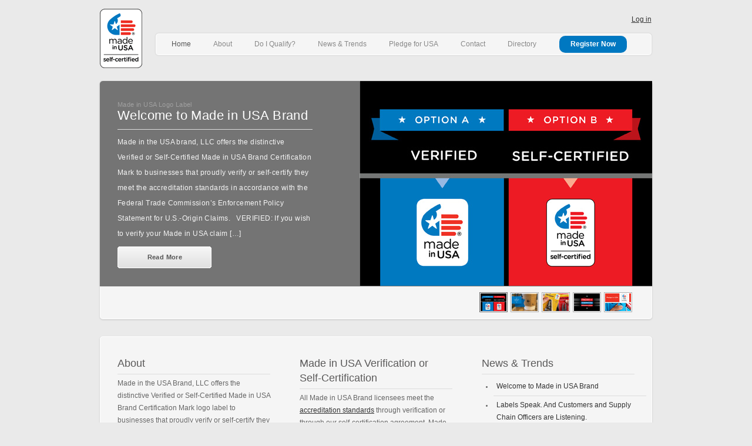

--- FILE ---
content_type: text/html; charset=UTF-8
request_url: https://www.madeintheusabrand.com/
body_size: 10073
content:
<!DOCTYPE html PUBLIC "-//W3C//DTD XHTML 1.0 Strict//EN" "http://www.w3.org/TR/xhtml1/DTD/xhtml1-strict.dtd">
<html xmlns="http://www.w3.org/1999/xhtml">

<head profile="http://gmpg.org/xfn/11">
<meta http-equiv="Content-Type" content="text/html; charset=UTF-8" />
<meta http-equiv="X-UA-Compatible" content="IE=EmulateIE7" />


<link rel="alternate" type="application/rss+xml" title="Made in the USA Brand &amp; Logo Certification Mark for American Made Products RSS2 Feed" href="https://www.madeintheusabrand.com/feed/" />
<link rel="pingback" href="https://www.madeintheusabrand.com/xmlrpc.php" />

<link rel="shortcut icon" href="/favicon.ico" type="image/x-icon" />
<link rel="icon" href="/favicon.png" type="image/x-icon" />
<link rel="stylesheet" href="https://www.madeintheusabrand.com/wp-content/themes/twicet/prettyPhoto/css/prettyPhoto.css" type="text/css" media="screen"/>
<link rel="stylesheet" href="https://www.madeintheusabrand.com/wp-content/themes/twicet/style.css" type="text/css" media="screen" />

<link rel="stylesheet" href="https://www.madeintheusabrand.com/wp-content/themes/twicet/css/style1.css" type="text/css" media="screen" />

<link rel="stylesheet" href="https://www.madeintheusabrand.com/wp-content/themes/twicet/madeintheusabrand.css" type="text/css" />

<meta name="robots" content="index, follow" />
	<style>img:is([sizes="auto" i], [sizes^="auto," i]) { contain-intrinsic-size: 3000px 1500px }</style>
	
		<!-- All in One SEO 4.8.0 - aioseo.com -->
		<title>Made in the USA Brand &amp; Logo Certification Mark for American Made Products</title>
	<meta name="description" content="Made in USA logo, apply to use the only registered certification mark for identifying Made in USA made and grown products and goods." />
	<meta name="robots" content="max-image-preview:large" />
	<link rel="canonical" href="https://www.madeintheusabrand.com/" />
	<link rel="next" href="https://www.madeintheusabrand.com/page/2/" />
	<meta name="generator" content="All in One SEO (AIOSEO) 4.8.0" />
		<meta property="og:locale" content="en_US" />
		<meta property="og:site_name" content="Made in the USA Brand &amp; Logo Certification Mark for American Made Products |" />
		<meta property="og:type" content="website" />
		<meta property="og:title" content="Made in the USA Brand &amp; Logo Certification Mark for American Made Products" />
		<meta property="og:description" content="Made in USA logo, apply to use the only registered certification mark for identifying Made in USA made and grown products and goods." />
		<meta property="og:url" content="https://www.madeintheusabrand.com/" />
		<meta name="twitter:card" content="summary" />
		<meta name="twitter:title" content="Made in the USA Brand &amp; Logo Certification Mark for American Made Products" />
		<meta name="twitter:description" content="Made in USA logo, apply to use the only registered certification mark for identifying Made in USA made and grown products and goods." />
		<script type="application/ld+json" class="aioseo-schema">
			{"@context":"https:\/\/schema.org","@graph":[{"@type":"BreadcrumbList","@id":"https:\/\/www.madeintheusabrand.com\/#breadcrumblist","itemListElement":[{"@type":"ListItem","@id":"https:\/\/www.madeintheusabrand.com\/#listItem","position":1,"name":"Home"}]},{"@type":"CollectionPage","@id":"https:\/\/www.madeintheusabrand.com\/#collectionpage","url":"https:\/\/www.madeintheusabrand.com\/","name":"Made in the USA Brand & Logo Certification Mark for American Made Products","description":"Made in USA logo, apply to use the only registered certification mark for identifying Made in USA made and grown products and goods.","inLanguage":"en-US","isPartOf":{"@id":"https:\/\/www.madeintheusabrand.com\/#website"},"breadcrumb":{"@id":"https:\/\/www.madeintheusabrand.com\/#breadcrumblist"},"about":{"@id":"https:\/\/www.madeintheusabrand.com\/#organization"}},{"@type":"Organization","@id":"https:\/\/www.madeintheusabrand.com\/#organization","name":"Made in the USA Brand & Logo Certification Mark for American Made Products","url":"https:\/\/www.madeintheusabrand.com\/"},{"@type":"WebSite","@id":"https:\/\/www.madeintheusabrand.com\/#website","url":"https:\/\/www.madeintheusabrand.com\/","name":"Made in the USA Brand & Logo Certification Mark for American Made Products","inLanguage":"en-US","publisher":{"@id":"https:\/\/www.madeintheusabrand.com\/#organization"},"potentialAction":{"@type":"SearchAction","target":{"@type":"EntryPoint","urlTemplate":"https:\/\/www.madeintheusabrand.com\/?s={search_term_string}"},"query-input":"required name=search_term_string"}}]}
		</script>
		<!-- All in One SEO -->

<link rel='dns-prefetch' href='//www.google.com' />
<script type="text/javascript">
/* <![CDATA[ */
window._wpemojiSettings = {"baseUrl":"https:\/\/s.w.org\/images\/core\/emoji\/15.0.3\/72x72\/","ext":".png","svgUrl":"https:\/\/s.w.org\/images\/core\/emoji\/15.0.3\/svg\/","svgExt":".svg","source":{"concatemoji":"https:\/\/www.madeintheusabrand.com\/wp-includes\/js\/wp-emoji-release.min.js?ver=6.7.2"}};
/*! This file is auto-generated */
!function(i,n){var o,s,e;function c(e){try{var t={supportTests:e,timestamp:(new Date).valueOf()};sessionStorage.setItem(o,JSON.stringify(t))}catch(e){}}function p(e,t,n){e.clearRect(0,0,e.canvas.width,e.canvas.height),e.fillText(t,0,0);var t=new Uint32Array(e.getImageData(0,0,e.canvas.width,e.canvas.height).data),r=(e.clearRect(0,0,e.canvas.width,e.canvas.height),e.fillText(n,0,0),new Uint32Array(e.getImageData(0,0,e.canvas.width,e.canvas.height).data));return t.every(function(e,t){return e===r[t]})}function u(e,t,n){switch(t){case"flag":return n(e,"\ud83c\udff3\ufe0f\u200d\u26a7\ufe0f","\ud83c\udff3\ufe0f\u200b\u26a7\ufe0f")?!1:!n(e,"\ud83c\uddfa\ud83c\uddf3","\ud83c\uddfa\u200b\ud83c\uddf3")&&!n(e,"\ud83c\udff4\udb40\udc67\udb40\udc62\udb40\udc65\udb40\udc6e\udb40\udc67\udb40\udc7f","\ud83c\udff4\u200b\udb40\udc67\u200b\udb40\udc62\u200b\udb40\udc65\u200b\udb40\udc6e\u200b\udb40\udc67\u200b\udb40\udc7f");case"emoji":return!n(e,"\ud83d\udc26\u200d\u2b1b","\ud83d\udc26\u200b\u2b1b")}return!1}function f(e,t,n){var r="undefined"!=typeof WorkerGlobalScope&&self instanceof WorkerGlobalScope?new OffscreenCanvas(300,150):i.createElement("canvas"),a=r.getContext("2d",{willReadFrequently:!0}),o=(a.textBaseline="top",a.font="600 32px Arial",{});return e.forEach(function(e){o[e]=t(a,e,n)}),o}function t(e){var t=i.createElement("script");t.src=e,t.defer=!0,i.head.appendChild(t)}"undefined"!=typeof Promise&&(o="wpEmojiSettingsSupports",s=["flag","emoji"],n.supports={everything:!0,everythingExceptFlag:!0},e=new Promise(function(e){i.addEventListener("DOMContentLoaded",e,{once:!0})}),new Promise(function(t){var n=function(){try{var e=JSON.parse(sessionStorage.getItem(o));if("object"==typeof e&&"number"==typeof e.timestamp&&(new Date).valueOf()<e.timestamp+604800&&"object"==typeof e.supportTests)return e.supportTests}catch(e){}return null}();if(!n){if("undefined"!=typeof Worker&&"undefined"!=typeof OffscreenCanvas&&"undefined"!=typeof URL&&URL.createObjectURL&&"undefined"!=typeof Blob)try{var e="postMessage("+f.toString()+"("+[JSON.stringify(s),u.toString(),p.toString()].join(",")+"));",r=new Blob([e],{type:"text/javascript"}),a=new Worker(URL.createObjectURL(r),{name:"wpTestEmojiSupports"});return void(a.onmessage=function(e){c(n=e.data),a.terminate(),t(n)})}catch(e){}c(n=f(s,u,p))}t(n)}).then(function(e){for(var t in e)n.supports[t]=e[t],n.supports.everything=n.supports.everything&&n.supports[t],"flag"!==t&&(n.supports.everythingExceptFlag=n.supports.everythingExceptFlag&&n.supports[t]);n.supports.everythingExceptFlag=n.supports.everythingExceptFlag&&!n.supports.flag,n.DOMReady=!1,n.readyCallback=function(){n.DOMReady=!0}}).then(function(){return e}).then(function(){var e;n.supports.everything||(n.readyCallback(),(e=n.source||{}).concatemoji?t(e.concatemoji):e.wpemoji&&e.twemoji&&(t(e.twemoji),t(e.wpemoji)))}))}((window,document),window._wpemojiSettings);
/* ]]> */
</script>
<link rel='stylesheet' id='colorbox-theme9-css' href='https://www.madeintheusabrand.com/wp-content/plugins/jquery-colorbox/themes/theme9/colorbox.css?ver=4.6.2' type='text/css' media='screen' />
<link rel='stylesheet' id='jquery-plugins-slider-style-css' href='https://www.madeintheusabrand.com/wp-content/plugins/jj-nextgen-jquery-slider/stylesheets/nivo-slider.css?ver=6.7.2' type='text/css' media='all' />
<style id='wp-emoji-styles-inline-css' type='text/css'>

	img.wp-smiley, img.emoji {
		display: inline !important;
		border: none !important;
		box-shadow: none !important;
		height: 1em !important;
		width: 1em !important;
		margin: 0 0.07em !important;
		vertical-align: -0.1em !important;
		background: none !important;
		padding: 0 !important;
	}
</style>
<link rel='stylesheet' id='wp-block-library-css' href='https://www.madeintheusabrand.com/wp-includes/css/dist/block-library/style.min.css?ver=6.7.2' type='text/css' media='all' />
<style id='classic-theme-styles-inline-css' type='text/css'>
/*! This file is auto-generated */
.wp-block-button__link{color:#fff;background-color:#32373c;border-radius:9999px;box-shadow:none;text-decoration:none;padding:calc(.667em + 2px) calc(1.333em + 2px);font-size:1.125em}.wp-block-file__button{background:#32373c;color:#fff;text-decoration:none}
</style>
<style id='global-styles-inline-css' type='text/css'>
:root{--wp--preset--aspect-ratio--square: 1;--wp--preset--aspect-ratio--4-3: 4/3;--wp--preset--aspect-ratio--3-4: 3/4;--wp--preset--aspect-ratio--3-2: 3/2;--wp--preset--aspect-ratio--2-3: 2/3;--wp--preset--aspect-ratio--16-9: 16/9;--wp--preset--aspect-ratio--9-16: 9/16;--wp--preset--color--black: #000000;--wp--preset--color--cyan-bluish-gray: #abb8c3;--wp--preset--color--white: #ffffff;--wp--preset--color--pale-pink: #f78da7;--wp--preset--color--vivid-red: #cf2e2e;--wp--preset--color--luminous-vivid-orange: #ff6900;--wp--preset--color--luminous-vivid-amber: #fcb900;--wp--preset--color--light-green-cyan: #7bdcb5;--wp--preset--color--vivid-green-cyan: #00d084;--wp--preset--color--pale-cyan-blue: #8ed1fc;--wp--preset--color--vivid-cyan-blue: #0693e3;--wp--preset--color--vivid-purple: #9b51e0;--wp--preset--gradient--vivid-cyan-blue-to-vivid-purple: linear-gradient(135deg,rgba(6,147,227,1) 0%,rgb(155,81,224) 100%);--wp--preset--gradient--light-green-cyan-to-vivid-green-cyan: linear-gradient(135deg,rgb(122,220,180) 0%,rgb(0,208,130) 100%);--wp--preset--gradient--luminous-vivid-amber-to-luminous-vivid-orange: linear-gradient(135deg,rgba(252,185,0,1) 0%,rgba(255,105,0,1) 100%);--wp--preset--gradient--luminous-vivid-orange-to-vivid-red: linear-gradient(135deg,rgba(255,105,0,1) 0%,rgb(207,46,46) 100%);--wp--preset--gradient--very-light-gray-to-cyan-bluish-gray: linear-gradient(135deg,rgb(238,238,238) 0%,rgb(169,184,195) 100%);--wp--preset--gradient--cool-to-warm-spectrum: linear-gradient(135deg,rgb(74,234,220) 0%,rgb(151,120,209) 20%,rgb(207,42,186) 40%,rgb(238,44,130) 60%,rgb(251,105,98) 80%,rgb(254,248,76) 100%);--wp--preset--gradient--blush-light-purple: linear-gradient(135deg,rgb(255,206,236) 0%,rgb(152,150,240) 100%);--wp--preset--gradient--blush-bordeaux: linear-gradient(135deg,rgb(254,205,165) 0%,rgb(254,45,45) 50%,rgb(107,0,62) 100%);--wp--preset--gradient--luminous-dusk: linear-gradient(135deg,rgb(255,203,112) 0%,rgb(199,81,192) 50%,rgb(65,88,208) 100%);--wp--preset--gradient--pale-ocean: linear-gradient(135deg,rgb(255,245,203) 0%,rgb(182,227,212) 50%,rgb(51,167,181) 100%);--wp--preset--gradient--electric-grass: linear-gradient(135deg,rgb(202,248,128) 0%,rgb(113,206,126) 100%);--wp--preset--gradient--midnight: linear-gradient(135deg,rgb(2,3,129) 0%,rgb(40,116,252) 100%);--wp--preset--font-size--small: 13px;--wp--preset--font-size--medium: 20px;--wp--preset--font-size--large: 36px;--wp--preset--font-size--x-large: 42px;--wp--preset--spacing--20: 0.44rem;--wp--preset--spacing--30: 0.67rem;--wp--preset--spacing--40: 1rem;--wp--preset--spacing--50: 1.5rem;--wp--preset--spacing--60: 2.25rem;--wp--preset--spacing--70: 3.38rem;--wp--preset--spacing--80: 5.06rem;--wp--preset--shadow--natural: 6px 6px 9px rgba(0, 0, 0, 0.2);--wp--preset--shadow--deep: 12px 12px 50px rgba(0, 0, 0, 0.4);--wp--preset--shadow--sharp: 6px 6px 0px rgba(0, 0, 0, 0.2);--wp--preset--shadow--outlined: 6px 6px 0px -3px rgba(255, 255, 255, 1), 6px 6px rgba(0, 0, 0, 1);--wp--preset--shadow--crisp: 6px 6px 0px rgba(0, 0, 0, 1);}:where(.is-layout-flex){gap: 0.5em;}:where(.is-layout-grid){gap: 0.5em;}body .is-layout-flex{display: flex;}.is-layout-flex{flex-wrap: wrap;align-items: center;}.is-layout-flex > :is(*, div){margin: 0;}body .is-layout-grid{display: grid;}.is-layout-grid > :is(*, div){margin: 0;}:where(.wp-block-columns.is-layout-flex){gap: 2em;}:where(.wp-block-columns.is-layout-grid){gap: 2em;}:where(.wp-block-post-template.is-layout-flex){gap: 1.25em;}:where(.wp-block-post-template.is-layout-grid){gap: 1.25em;}.has-black-color{color: var(--wp--preset--color--black) !important;}.has-cyan-bluish-gray-color{color: var(--wp--preset--color--cyan-bluish-gray) !important;}.has-white-color{color: var(--wp--preset--color--white) !important;}.has-pale-pink-color{color: var(--wp--preset--color--pale-pink) !important;}.has-vivid-red-color{color: var(--wp--preset--color--vivid-red) !important;}.has-luminous-vivid-orange-color{color: var(--wp--preset--color--luminous-vivid-orange) !important;}.has-luminous-vivid-amber-color{color: var(--wp--preset--color--luminous-vivid-amber) !important;}.has-light-green-cyan-color{color: var(--wp--preset--color--light-green-cyan) !important;}.has-vivid-green-cyan-color{color: var(--wp--preset--color--vivid-green-cyan) !important;}.has-pale-cyan-blue-color{color: var(--wp--preset--color--pale-cyan-blue) !important;}.has-vivid-cyan-blue-color{color: var(--wp--preset--color--vivid-cyan-blue) !important;}.has-vivid-purple-color{color: var(--wp--preset--color--vivid-purple) !important;}.has-black-background-color{background-color: var(--wp--preset--color--black) !important;}.has-cyan-bluish-gray-background-color{background-color: var(--wp--preset--color--cyan-bluish-gray) !important;}.has-white-background-color{background-color: var(--wp--preset--color--white) !important;}.has-pale-pink-background-color{background-color: var(--wp--preset--color--pale-pink) !important;}.has-vivid-red-background-color{background-color: var(--wp--preset--color--vivid-red) !important;}.has-luminous-vivid-orange-background-color{background-color: var(--wp--preset--color--luminous-vivid-orange) !important;}.has-luminous-vivid-amber-background-color{background-color: var(--wp--preset--color--luminous-vivid-amber) !important;}.has-light-green-cyan-background-color{background-color: var(--wp--preset--color--light-green-cyan) !important;}.has-vivid-green-cyan-background-color{background-color: var(--wp--preset--color--vivid-green-cyan) !important;}.has-pale-cyan-blue-background-color{background-color: var(--wp--preset--color--pale-cyan-blue) !important;}.has-vivid-cyan-blue-background-color{background-color: var(--wp--preset--color--vivid-cyan-blue) !important;}.has-vivid-purple-background-color{background-color: var(--wp--preset--color--vivid-purple) !important;}.has-black-border-color{border-color: var(--wp--preset--color--black) !important;}.has-cyan-bluish-gray-border-color{border-color: var(--wp--preset--color--cyan-bluish-gray) !important;}.has-white-border-color{border-color: var(--wp--preset--color--white) !important;}.has-pale-pink-border-color{border-color: var(--wp--preset--color--pale-pink) !important;}.has-vivid-red-border-color{border-color: var(--wp--preset--color--vivid-red) !important;}.has-luminous-vivid-orange-border-color{border-color: var(--wp--preset--color--luminous-vivid-orange) !important;}.has-luminous-vivid-amber-border-color{border-color: var(--wp--preset--color--luminous-vivid-amber) !important;}.has-light-green-cyan-border-color{border-color: var(--wp--preset--color--light-green-cyan) !important;}.has-vivid-green-cyan-border-color{border-color: var(--wp--preset--color--vivid-green-cyan) !important;}.has-pale-cyan-blue-border-color{border-color: var(--wp--preset--color--pale-cyan-blue) !important;}.has-vivid-cyan-blue-border-color{border-color: var(--wp--preset--color--vivid-cyan-blue) !important;}.has-vivid-purple-border-color{border-color: var(--wp--preset--color--vivid-purple) !important;}.has-vivid-cyan-blue-to-vivid-purple-gradient-background{background: var(--wp--preset--gradient--vivid-cyan-blue-to-vivid-purple) !important;}.has-light-green-cyan-to-vivid-green-cyan-gradient-background{background: var(--wp--preset--gradient--light-green-cyan-to-vivid-green-cyan) !important;}.has-luminous-vivid-amber-to-luminous-vivid-orange-gradient-background{background: var(--wp--preset--gradient--luminous-vivid-amber-to-luminous-vivid-orange) !important;}.has-luminous-vivid-orange-to-vivid-red-gradient-background{background: var(--wp--preset--gradient--luminous-vivid-orange-to-vivid-red) !important;}.has-very-light-gray-to-cyan-bluish-gray-gradient-background{background: var(--wp--preset--gradient--very-light-gray-to-cyan-bluish-gray) !important;}.has-cool-to-warm-spectrum-gradient-background{background: var(--wp--preset--gradient--cool-to-warm-spectrum) !important;}.has-blush-light-purple-gradient-background{background: var(--wp--preset--gradient--blush-light-purple) !important;}.has-blush-bordeaux-gradient-background{background: var(--wp--preset--gradient--blush-bordeaux) !important;}.has-luminous-dusk-gradient-background{background: var(--wp--preset--gradient--luminous-dusk) !important;}.has-pale-ocean-gradient-background{background: var(--wp--preset--gradient--pale-ocean) !important;}.has-electric-grass-gradient-background{background: var(--wp--preset--gradient--electric-grass) !important;}.has-midnight-gradient-background{background: var(--wp--preset--gradient--midnight) !important;}.has-small-font-size{font-size: var(--wp--preset--font-size--small) !important;}.has-medium-font-size{font-size: var(--wp--preset--font-size--medium) !important;}.has-large-font-size{font-size: var(--wp--preset--font-size--large) !important;}.has-x-large-font-size{font-size: var(--wp--preset--font-size--x-large) !important;}
:where(.wp-block-post-template.is-layout-flex){gap: 1.25em;}:where(.wp-block-post-template.is-layout-grid){gap: 1.25em;}
:where(.wp-block-columns.is-layout-flex){gap: 2em;}:where(.wp-block-columns.is-layout-grid){gap: 2em;}
:root :where(.wp-block-pullquote){font-size: 1.5em;line-height: 1.6;}
</style>
<style id='akismet-widget-style-inline-css' type='text/css'>

			.a-stats {
				--akismet-color-mid-green: #357b49;
				--akismet-color-white: #fff;
				--akismet-color-light-grey: #f6f7f7;

				max-width: 350px;
				width: auto;
			}

			.a-stats * {
				all: unset;
				box-sizing: border-box;
			}

			.a-stats strong {
				font-weight: 600;
			}

			.a-stats a.a-stats__link,
			.a-stats a.a-stats__link:visited,
			.a-stats a.a-stats__link:active {
				background: var(--akismet-color-mid-green);
				border: none;
				box-shadow: none;
				border-radius: 8px;
				color: var(--akismet-color-white);
				cursor: pointer;
				display: block;
				font-family: -apple-system, BlinkMacSystemFont, 'Segoe UI', 'Roboto', 'Oxygen-Sans', 'Ubuntu', 'Cantarell', 'Helvetica Neue', sans-serif;
				font-weight: 500;
				padding: 12px;
				text-align: center;
				text-decoration: none;
				transition: all 0.2s ease;
			}

			/* Extra specificity to deal with TwentyTwentyOne focus style */
			.widget .a-stats a.a-stats__link:focus {
				background: var(--akismet-color-mid-green);
				color: var(--akismet-color-white);
				text-decoration: none;
			}

			.a-stats a.a-stats__link:hover {
				filter: brightness(110%);
				box-shadow: 0 4px 12px rgba(0, 0, 0, 0.06), 0 0 2px rgba(0, 0, 0, 0.16);
			}

			.a-stats .count {
				color: var(--akismet-color-white);
				display: block;
				font-size: 1.5em;
				line-height: 1.4;
				padding: 0 13px;
				white-space: nowrap;
			}
		
</style>
<script type="text/javascript" src="https://www.madeintheusabrand.com/wp-includes/js/jquery/jquery.min.js?ver=3.7.1" id="jquery-core-js"></script>
<script type="text/javascript" src="https://www.madeintheusabrand.com/wp-includes/js/jquery/jquery-migrate.min.js?ver=3.4.1" id="jquery-migrate-js"></script>
<script type="text/javascript" id="colorbox-js-extra">
/* <![CDATA[ */
var jQueryColorboxSettingsArray = {"jQueryColorboxVersion":"4.6.2","colorboxInline":"false","colorboxIframe":"false","colorboxGroupId":"","colorboxTitle":"","colorboxWidth":"false","colorboxHeight":"false","colorboxMaxWidth":"false","colorboxMaxHeight":"false","colorboxSlideshow":"false","colorboxSlideshowAuto":"false","colorboxScalePhotos":"true","colorboxPreloading":"false","colorboxOverlayClose":"true","colorboxLoop":"true","colorboxEscKey":"true","colorboxArrowKey":"true","colorboxScrolling":"true","colorboxOpacity":"0.85","colorboxTransition":"elastic","colorboxSpeed":"250","colorboxSlideshowSpeed":"2500","colorboxClose":"close","colorboxNext":"next","colorboxPrevious":"previous","colorboxSlideshowStart":"start slideshow","colorboxSlideshowStop":"stop slideshow","colorboxCurrent":"{current} of {total} images","colorboxXhrError":"This content failed to load.","colorboxImgError":"This image failed to load.","colorboxImageMaxWidth":"80%","colorboxImageMaxHeight":"80%","colorboxImageHeight":"false","colorboxImageWidth":"false","colorboxLinkHeight":"false","colorboxLinkWidth":"false","colorboxInitialHeight":"100","colorboxInitialWidth":"300","autoColorboxJavaScript":"","autoHideFlash":"true","autoColorbox":"","autoColorboxGalleries":"true","addZoomOverlay":"","useGoogleJQuery":"","colorboxAddClassToLinks":""};
/* ]]> */
</script>
<script type="text/javascript" src="https://www.madeintheusabrand.com/wp-content/plugins/jquery-colorbox/js/jquery.colorbox-min.js?ver=1.4.33" id="colorbox-js"></script>
<script type="text/javascript" src="https://www.madeintheusabrand.com/wp-content/plugins/jquery-colorbox/js/jquery-colorbox-wrapper-min.js?ver=4.6.2" id="colorbox-wrapper-js"></script>
<script type="text/javascript" src="https://www.madeintheusabrand.com/wp-content/plugins/jj-nextgen-jquery-slider/script/jquery.nivo.slider.pack.js?ver=2.4" id="jquery-niveo-slider-js"></script>
<script type="text/javascript" src="https://www.madeintheusabrand.com/wp-content/plugins/jj-nextgen-jquery-slider/script/jquery.jj_ngg_shuffle.js?ver=6.7.2" id="jquery-shuffle-js"></script>
<script type="text/javascript" src="https://www.madeintheusabrand.com/wp-content/plugins/jj-nextgen-jquery-slider/script/jjnggutils.js?ver=6.7.2" id="jquery-jjnggutils-js"></script>
<script type="text/javascript" src="https://www.google.com/recaptcha/api.js?ver=6.7.2" id="google-recaptcha-js"></script>
<script type="text/javascript" src="https://www.madeintheusabrand.com/wp-content/themes/twicet/js/custom.js?ver=6.7.2" id="my_customJs-js"></script>
<script type="text/javascript" src="https://www.madeintheusabrand.com/wp-content/themes/twicet/prettyPhoto/js/jquery.prettyPhoto.js?ver=6.7.2" id="prettyphoto-js"></script>
<script type="text/javascript" src="https://www.madeintheusabrand.com/wp-content/themes/twicet/js/agreement.js?ver=6.7.2" id="agreement_js-js"></script>
<link rel="https://api.w.org/" href="https://www.madeintheusabrand.com/wp-json/" /><link rel="EditURI" type="application/rsd+xml" title="RSD" href="https://www.madeintheusabrand.com/xmlrpc.php?rsd" />

<script type="text/javascript">
        setTimeout(function(){var a=document.createElement("script");
        var b=document.getElementsByTagName('script')[0];
        a.src=document.location.protocol+"//script.crazyegg.com/pages/scripts/0012/1208.js";
        a.async=true;a.type="text/javascript";b.parentNode.insertBefore(a,b)}, 1);
        </script>
      
<meta name="twicet1" content="1" />
<meta name="twicet2" content="5500" />
<meta name="twicet3" content="https://www.madeintheusabrand.com/wp-content/themes/twicet" />
<meta name="twicet4" content="1" />
<meta name="twicet5" content="7000" />
<!--[if IE 6]>
<script type='text/javascript' src='https://www.madeintheusabrand.com/wp-content/themes/twicet/js/dd_belated_png.js'></script>
<script>DD_belatedPNG.fix('.ie6fix');</script>
<![endif]-->

</head>


<body id="frontpage">
<div class="wrap_all">
    <div id="top">
	  <div id="head">
	      <div class="loginout">
          <a href="https://www.madeintheusabrand.com/wp-login.php?redirect_to=account%2F">Log in</a>           </div>
           <h1 class='logo'><a href="https://www.madeintheusabrand.com/">Made in the USA Brand &amp; Logo Certification Mark for American Made Products</a></h1>
            <div class="navwrap">

                <ul id="nav">
            <li class="current_page_item" ><a href="https://www.madeintheusabrand.com">Home</a></li>
                <li class="page_item page-item-151"><a href="https://www.madeintheusabrand.com/about/">About</a></li>
<li class="page_item page-item-21"><a href="https://www.madeintheusabrand.com/apply/">Do I Qualify?</a></li>
<li class="page_item page-item-90"><a href="https://www.madeintheusabrand.com/blog/">News &#038; Trends</a></li>
<li class="page_item page-item-1040"><a href="https://www.madeintheusabrand.com/pledgeforusa/">Pledge for USA</a></li>
<li class="page_item page-item-25"><a href="https://www.madeintheusabrand.com/contact_us/">Contact</a></li>
 <li class="page_item page-item-25"><a href="https://directory.madeintheusabrand.com/">Directory</a></li>
                <li class="page_item page-item-95"><a href="https://www.madeintheusabrand.com/form/">Register Now</a></li>
                </ul>
             </div><!--end navwrap-->

             
    	</div><!-- end head-->

        <div id="main">
            <div id="featured">

            <div class="featured_item current">
<div class="featured_text">
<div class="entry">
<span class="meta">Made in USA Logo Label</span>
<h2><a href="https://www.madeintheusabrand.com/2023/01/certification_mark/" title="Welcome to Made in USA Brand" >Welcome to Made in USA Brand</a></h2>
<p>Made in the USA brand, LLC offers the distinctive Verified or Self-Certified Made in USA Brand Certification Mark to businesses that proudly verify or self-certify they meet the accreditation standards in accordance with the Federal Trade Commission’s Enforcement Policy Statement for U.S.-Origin Claims. &nbsp; VERIFIED: If you wish to verify your Made in USA claim [&hellip;]</p>
</div>
<a href="https://www.madeintheusabrand.com/2023/01/certification_mark/" class="read-more">Read More</a>
</div><!-- end featured_text-->
<div class="featured_image"><!--an image only slide -->
<a href="https://www.madeintheusabrand.com/2023/01/certification_mark/"><img src="https://www.madeintheusabrand.com/wp-content/uploads/2015/12/Made_in_USA_Logo_A-B_Options.jpg" alt="" /></a>
</div><!-- end featured_item-->
</div><!-- end featured_image-->
<div class="featured_item ">
<div class="featured_text">
<div class="entry">
<span class="meta">Made in USA Logo Label</span>
<h2><a href="https://www.madeintheusabrand.com/2023/01/labels-speak-and-customers-and-supply-chain-officers-are-listening/" title="Labels Speak. And Customers and Supply Chain Officers are Listening." >Labels Speak. And Customers and Supply Chain Officers are Listening.</a></h2>
<p>Customers and supply chain officers want products that offer innovation, quality, safety and reliability. They want products that come from a “known” source, not an ambiguous location. The Made in USA Brand Certification Mark logo is a certification mark registered with the United States Patent and Trademark Office for labeling and identifying goods either made [&hellip;]</p>
</div>
<a href="https://www.madeintheusabrand.com/2023/01/labels-speak-and-customers-and-supply-chain-officers-are-listening/" class="read-more">Read More</a>
</div><!-- end featured_text-->
<div class="featured_image"><!--an image only slide -->
<a href="https://www.madeintheusabrand.com/2023/01/labels-speak-and-customers-and-supply-chain-officers-are-listening/"><img src="https://www.madeintheusabrand.com/wp-content/uploads/2023/02/miu-labels.jpg" alt="" /></a>
</div><!-- end featured_item-->
</div><!-- end featured_image-->
<div class="featured_item ">
<div class="featured_text">
<div class="entry">
<span class="meta">Made in USA Logo Label</span>
<h2><a href="https://www.madeintheusabrand.com/2019/03/made-in-usa-verification-program/" title="Made in USA Verification Program" >Made in USA Verification Program</a></h2>
<p>You are invited to participate in our Made in USA verification program. We offer the opportunity for companies meeting our standards to use our Verified Made in USA Brand Certification Mark logo label to inform consumers of the origin of their products and services.</p>
</div>
<a href="https://www.madeintheusabrand.com/2019/03/made-in-usa-verification-program/" class="read-more">Read More</a>
</div><!-- end featured_text-->
<div class="featured_image"><!--an image only slide -->
<a href="https://www.madeintheusabrand.com/2019/03/made-in-usa-verification-program/"><img src="https://www.madeintheusabrand.com/wp-content/uploads/2019/03/Made_in_USA_Brand_Logo_Label.jpg" alt="" /></a>
</div><!-- end featured_item-->
</div><!-- end featured_image-->
<div class="featured_item ">
<div class="featured_text">
<div class="entry">
<span class="meta"></span>
<h2><a href="https://directory.madeintheusabrand.com/" title="Faces of American Manufacturing" >Faces of American Manufacturing</a></h2>
<p>Celebrating American manufacturers, workers and farmers.</p>
</div>
<a href="https://directory.madeintheusabrand.com/" class="read-more">Read More</a>
</div><!-- end featured_text-->
<div class="featured_image"><!--an image only slide -->
<a href="https://directory.madeintheusabrand.com/"><img src="https://www.madeintheusabrand.com/wp-content/uploads/2015/07/faces_of_American_Mtg_feature.jpg" alt="" /></a>
</div><!-- end featured_item-->
</div><!-- end featured_image-->
<div class="featured_item ">
<div class="featured_text">
<div class="entry">
<span class="meta"></span>
<h2><a href="https://www.madeintheusabrand.com/pledgeforusa/" title="Take your commitment to Made in USA to heart. Take the pledge!" >Take your commitment to Made in USA to heart. Take the pledge!</a></h2>
<p>Pledge to be a consumer of American made products, and in the process, you’ll have a positive and meaningful impact. On your neighbors. On the businesses down the street. And on the economy from coast to coast.</p>
</div>
<a href="https://www.madeintheusabrand.com/pledgeforusa/" class="read-more">Read More</a>
</div><!-- end featured_text-->
<div class="featured_image"><!--an image only slide -->
<a href="https://www.madeintheusabrand.com/pledgeforusa/"><img src="https://www.madeintheusabrand.com/wp-content/uploads/2012/01/Pledge_for_USA_Made_in_USA_Brand.jpg" alt="" /></a>
</div><!-- end featured_item-->
</div><!-- end featured_image-->
<div id="featured_bottom">
<div class="preview_images">
<a class='current_prev' href="https://www.madeintheusabrand.com/2023/01/certification_mark/"><img src="https://www.madeintheusabrand.com/wp-content/uploads/2015/12/USA_Options_Thumb.jpg" alt="" height="30px" width="44px" /></a>
<a  href="https://www.madeintheusabrand.com/2023/01/labels-speak-and-customers-and-supply-chain-officers-are-listening/"><img src="https://www.madeintheusabrand.com/wp-content/uploads/2023/01/Made-in-USA-Brand-Paper-Product-Prototype.jpg" alt="" height="30px" width="44px" /></a>
<a  href="https://www.madeintheusabrand.com/2019/03/made-in-usa-verification-program/"><img src="https://www.madeintheusabrand.com/wp-content/uploads/2019/03/Made_in_USA_Brand_Logo_Label-thumb.jpg" alt="" height="30px" width="44px" /></a>
<a  href="https://directory.madeintheusabrand.com/"><img src="https://www.madeintheusabrand.com/wp-content/uploads/2015/07/faces_of_American_Mtg_thumb.jpg" alt="" height="30px" width="44px" /></a>
<a  href="https://www.madeintheusabrand.com/pledgeforusa/"><img src="https://www.madeintheusabrand.com/wp-content/uploads/2012/01/Pledge_for_USA_Made_in_USA_Brand_thumb.jpg" alt="" height="30px" width="44px" /></a>
</div><!-- end preview_images-->
</div><!-- end featured_bottom-->
</div><!-- end featured-->


      	 <div class="content_top"></div>
<div id="content">
<div style='clear: both;'><div id="text-2" class="small_box box1 widget widget_text"><span class="meta"></span><h3 class="widgettitle">About</h3>			<div class="textwidget">Made in the USA Brand, LLC offers the distinctive Verified or Self-Certified Made in USA Brand Certification Mark logo label to businesses that proudly verify or self-certify they meet the <a href="https://www.madeintheusabrand.com/apply/">accreditation standards</a> in accordance with the Federal Trade Commission’s Enforcement Policy Statement for U.S.-Origin Claims. All Made in USA Brand licensees meet accreditation standards through verification or self-certification. Made in USA Brand does not verify members' self-certified U.S. origin claims.<br>
<p><center>
<a href="https://www.twitter.com/madeinusabrand"><img src="https://www.madeintheusabrand.com/tw.gif" border=0 hspace=5></a> 
<!--
<a href="https://www.facebook.com/pages/Made-in-the-USA-Brand/190431961239?ref=ts"><img src="https://www.madeintheusabrand.com/fb.gif" border=0 hspace=5></a>
-->
<a href="https://www.slideshare.net/madeinusa/redwhitebluegreen"><img src="https://www.madeintheusabrand.com/ss.png" border=0 hspace=5></a>

</center></div>
		</div><div id="text-3" class="small_box box2 widget widget_text"><span class="meta"></span><h3 class="widgettitle">Made in USA Verification or Self-Certification</h3>			<div class="textwidget">All Made in USA Brand licensees meet the <a href="https://www.madeintheusabrand.com/apply/">accreditation standards</a> through verification or through our self-certification agreement. Made in USA Brand does not verify members’ self-certified U.S. origin claims.<br>
<p><br>

<b>Trend Watch</b><br>
Four out of five shoppers notice “Made in the U.S.A.” claims on packaging. 76% of those shoppers claim that they are more likely to purchase a product after noticing the “Made in the U.S.A” claim.

-Perception Research Services<br>
<p></div>
		</div>
		<div id="recent-posts-3" class="small_box box3 widget widget_recent_entries"><span class="meta"></span>
		<h3 class="widgettitle">News &#038; Trends</h3>
		<ul>
											<li>
					<a href="https://www.madeintheusabrand.com/2023/01/certification_mark/">Welcome to Made in USA Brand</a>
									</li>
											<li>
					<a href="https://www.madeintheusabrand.com/2023/01/labels-speak-and-customers-and-supply-chain-officers-are-listening/">Labels Speak. And Customers and Supply Chain Officers are Listening.</a>
									</li>
											<li>
					<a href="https://www.madeintheusabrand.com/2020/06/2020-national-hardware-show-american-manufacturing-awards/">2020 National Hardware Show American Manufacturing Awards</a>
									</li>
											<li>
					<a href="https://www.madeintheusabrand.com/2019/07/made-in-usa-turning-preference-into-purchases-part-2/">Made in USA: Turning preference into purchases (part 2)</a>
									</li>
											<li>
					<a href="https://www.madeintheusabrand.com/2019/07/made-in-usa-turning-preference-into-purchases-part-1/">Made in USA: Turning preference into purchases (part 1).</a>
									</li>
					</ul>

		</div></div></div><!-- end content-->












</div><!--end main-->

<div id="footer">
	<div class="copyright">All Made in USA Brand licensees meet accreditation standards through verification or self-certification. Made in USA Brand does not verify members' self-certified U.S. origin claims.</div>
	<div class="copyright">&copy; 2026 Made in the USA brand, LLC | <a href="https://www.madeintheusabrand.com/terms-of-use/">Terms of Use</a> | <a href="../ecommerce-terms">eCommerce Terms</a></div>
</div><!--end footer-->

</div><!--end top-->
</div><!--end wrapp_all-->
<script type="text/javascript" src="https://www.madeintheusabrand.com/wp-content/plugins/page-links-to/dist/new-tab.js?ver=3.3.7" id="page-links-to-js"></script>
<!-- Start of HubSpot Tracking Code -->
<!-- <script type="text/javascript" language="javascript">
var hs_portalid=190187;
var hs_salog_version = "2.00";
var hs_ppa = "madeinusabrand.app12.hubspot.com";
document.write(unescape("%3Cscript src='" + document.location.protocol + "//" + hs_ppa + "/salog.js.aspx' type='text/javascript'%3E%3C/script%3E"));
</script> -->
<!-- End of HubSpot Tracking Code -->
</body>
</html>


--- FILE ---
content_type: text/css
request_url: https://www.madeintheusabrand.com/wp-content/themes/twicet/style.css
body_size: 15051
content:
/*
Theme Name: Twicet
Theme URI: http://www.kriesi.at/
Description: A Business & Portfolio Theme
Version: 1.0
Author: Christian "Kriesi" Budschedl
Author URI: http://www.kriesi.at
*/

/*Small reset*/
body, ul, ol, h1,h2,h3,h4,h5,h6,form,li,p{
	margin:0;
	padding:0;
}

/*Structured layout mainpage*/


body{
	font-size:11.5px;
	font-family: 'Lucida Grande', 'Lucida Sans Unicode', Tahoma, Arial, san-serif;
	line-height:21px;
	position:relative;
		}

.wrap_all{ /*only needed if using big background images like in theme 5*/
	width:100%;
	position:relative;
	display:table;
	}

#top{
	width:960px;
	margin:0 auto;
	position:relative;
	}

/*****************************
1.) #head
/****************************/

	#head{
		height:128px;
		position:relative;
		z-index:10;
		}

			.logo, .logo a{
				display:block;
				height:101px;
				width:80px;
				position:absolute;
				right:10px;
				top:15px;
				}

					#top .logo a{
						top:0;
						right:0;
						text-indent:-9999px;
						outline:none;
						}

/*****************************
2.) #main
/****************************/
			#main{
			position:relative;
			padding-top:45px;
			float:left;
			}


/*****************************
3.) #mainpage image slider
/****************************/

				#featured{
					height:365px;
					margin-bottom:25px;
					position:relative;
					}

						.featured_item{
							height:350px;
							margin:0 auto;
							position:relative;
							top:-35px;
							width:940px;
							overflow:hidden;
							display:none;
						}

						#top .current{
							display:block;
							}


							.featured_text {
								letter-spacing:0.4px;
								left:30px;
								line-height:26px;
								position:relative;
								top:30px;
								width:332px;
								z-index:2;
							}

									#featured .entry{
									margin-bottom:8px;
									height:242px;
									overflow:hidden;
									border-bottom:none;
									padding-bottom:0;
									}

							.featured_image{
								height:350px;
								position:absolute;
								right:0;
								top:0;
								width:940px;
								overflow:hidden;
								}

							.featured_image img{
								position:absolute;
								right:0;
								top:0;
								}

					#featured_bottom{
						position:absolute;
						height:60px;
						bottom:-10px;
						width:100%;
					}

							.ticker{
								font-size:11px;
								margin:18px 15px 0 39px;
								width:450px;
								}

							.ticker, .ticker a{
								text-decoration:none;
								}

							.ticker span{display:none;}
							.ticker .active_ticker{display:block;}

							.preview_images{
								height:60px;
								line-height:60px;
								position:absolute;
								right:39px;
								top:10px;
								}

							.preview_images a img{
								padding:1px;
								}

							.preview_images a{
								outline:none;
								display:block;
								position:relative;
								margin-right:5px;
								float:left;
								}

							.pointer{
								height:13px;
								left:18px;
								position:absolute;
								top:37px;
								width:13px;
								}

/*****************************
4.) breadcrumb navigation
/****************************/


			.breadcrumb{
				font-size:11px;
				left:40px;
				position:absolute;
				bottom:-49px;
				z-index:5;
				}

						.breadcrumb a{
							text-decoration:none;
							}

						.breadcrumb a:hover{
							text-decoration:underline;
							}
/*****************************
5.) content area below slider and on subpages
/****************************/

			.content_top{
				height:30px;
				padding:0 10px;
				width:940px;
				float:left;
				}

			#content{
				float:left;
				padding:0 10px;
				position:relative;
				width:940px;
				}

					#sidebar{
						float:left;
						padding:0 0 15px 50px;
						position:relative;
						width:265px;
						overflow:hidden;
						}


								#top #sidebar .small_box{
									padding:0 0 15px 0;
									}
/*****************************
6.) Portfolio Page (no sidebar)
/****************************/
					#inner_content_big{
						float:left;
						width:880px;
						padding:0 0 15px 30px;
						position:relative;
						}


							.entry_portfolio{
								padding-bottom:30px;
								clear:both;
								float:left;
								width:100%;
								position:relative;
								}

								.entry_portfolio p{
									font-style:italic;
									}

							.portfolio_item{
								height:132px;
								overflow:hidden;
								padding:5px;
								position:relative;
								width:250px;
								}

							#top .portfolio_item h3{
								position:absolute;
								bottom:13px;
								left:0;
								border:none;
								padding:0;
								margin:0;
								line-height:1em;
							}

							#top #main .portfolio_item h3 a{
							padding:4px 8px;
							font-size:12px;
							display:inline;
							height:auto;
							width:auto;
							overflow:auto;
							}

							.portfolio_item a{
								display:block;
								overflow:hidden;
								width:250px;
								height:132px;
								}


							#top .portfolio_item img, #top .portfolio_item a img{
								border:none;
								padding:0 !important; /*ie 6 fix fix =)*/
								margin:0;
								}
/*****************************
7.)pages with sidebar
/****************************/

					#inner_content, .inner_content{
						float:left;
						width:570px;
						padding:0 0 15px 30px;
						position:relative;
						}

					#top .portfolio_inner_content{
					width:100%;
					}

					#inner_content .entry{
						width:570px;
						}

								.entry{
									clear:both;
									margin-bottom:28px;
									overflow:hidden;
									padding-bottom:20px;
									position:relative;
									}

								.entry-head{
									position:relative;
									top:-3px;
									margin-bottom:20px;
									font-size:11px;
									}


										.categories, .comments, .entry-head a, .more-link, #top .portfolio_item h3 a{
											text-decoration:none;
											padding:2px 0;
											}

											#top .entry-head a, .more-link{
											padding:2px 4px;
												}


											.date{
												padding:2px 4px;
												}



					#subpage #content{
						padding:20px 10px 0;
						}


/*****************************
7.) Small Boxes and Sidebar "Widgets"
/****************************/

							.small_box{
								float:left;
								padding:0 0 15px 50px;
								position:relative;
								width:260px;
								}

							#top .box1{
								padding:0 0 15px 30px;
								}

							.small_box h3{
								margin:0 0 5px;
								}


							.small_box img{
								padding:5px 0 !important;
								padding:0;/*ie6 fix for png elemnts needs this*/
								}

							.widget_categories a, .widget_pages a, .widget_archive a , .widget_recent_entries a, li.recentcomments, .widget_meta a{
							padding:5px;
							display:block;
							text-decoration:none;
							width:250px; /*change if sidebarwidth changes*/
							}



							/* uncomment this if you want sublevels with indents
							.small_box ul ul a{
								padding-left:25px;
								width:230px;
								}

							.small_box ul ul ul a{
								padding-left:45px;
								width:210px;
								}

							.small_box ul ul ul ul a{
								padding-left:65px;
								width:190px;
								}
							*/

							.widget_tag_cloud a{
								text-decoration: none;
								padding:0px 3px;
							}

							.widget_tag_cloud a:hover{
								text-decoration: underline;
								font-weight: bold;
							}

							li.recentcomments a{
							text-decoration: none;
							}

							/*--------------------calendar--------------------*/
							#wp-calendar a, #wp-calendar a:visited {
							display:block;
							text-decoration:none;
							padding:0;
							border:none;
							width:auto;
							}

							#wp-calendar a:hover{
							display:block;
							}




							#wp-calendar {
							empty-cells: show;
							width:100%;
							text-align:center;

							}

							#wp-calendar #next a,#wp-calendar #prev a {
							text-decoration:none;
							display:block;
							border:none;
							}
							#wp-calendar #next a:hover,#wp-calendar #prev a:hover {
							}

							#wp-calendar caption {
							margin-bottom:5px;
							}





		#footer{
			clear:both;
			padding:40px 15px;
			position:relative;
			font-size:10px;
			width:930px;
			float:left;
			}



				.copyright{
					float:left;
					display:block;
					}

				.scroll-top{
					float:right;
					display:block;
					}




/*****************************
#Single page comments
/****************************/

textarea {
	width:538px;
	padding:10px;
	font: normal 12px 'Lucida Grande', 'Lucida Sans Unicode', Tahoma, Arial, san-serif;
	}

#commentform{
	padding-bottom:20px;
	}

#top .commententry li, #top .commententry ul, #top .commententry ol{
border:none;
}

#top .commentlist, #top .commentlist li {
clear:both;
position:relative;
list-style-type:none;
padding:10px 0px 0px 25px;
background-image:none;
margin-bottom:10px;
	}

#respond{
	clear:both;
	margin:20px 0 0 0;
	width:100%;
	}

#comment, fieldset textarea{
	height:150px;
	padding:5px;
	width:97%;
	line-height:24px;
	}
textarea#message { width: 90% !important; }

#commentform p, fieldset p{
	padding:2px 0;
	clear:both;
	}

#commentform input{
	padding:5px;
	}

.commentlist li h3{
	float:left;
	}


.commentlist .says{
	display:none;
	}

.commentlist .avatar{
border:1px solid #DDDDDD;
left:-25px;
padding:3px;
position:absolute;
top:14px;
z-index:3;
	}

.commentlist .commentmetadata{
font-size:11px;
	}

.commentlist .commentmetadata a{
	position:relative;
	font-size: 10px;
	color:#888;
	text-decoration: none;
	line-height: 10px;
	top:-5px;
	}

.reply{
font-size:11px;
left:-19px;
position:absolute;
top:53px;
	}

.fn{
	font-weight:bold;
	font-style:normal;
	font-size: 13px;
	}

.fn a{
text-decoration: none;
}

.reply a{
	text-decoration:none;
	}
.reply a:hover{
	text-decoration:underline;
	}

.comment_nav{
	float:left;
	height:38px;
	padding:0 0 15px 50px;
	width:508px;
	}

.comment_nav a{
	text-decoration:none;
	cursor:pointer;
	}

.comment_next{float:right;}

.comment_prev{float:left;}


.commentlist .children{
	padding-left:20px;
	padding-bottom:0;

	}
#top .children li{
padding-right:0;

}



#top #cancel-comment-reply-link{
float:right;
height:26px;
line-height:26px;
margin-right:1px;
position:relative;
right:14px;
text-decoration:none;
	}

.advancedlink{
	line-height:28px;
	}

.fullwidth{
	width:558px;
	}



/* ---------------------- Pagination -------------------*/

.pagination{
clear:both;
display:block;
float:left;
padding:0 0 20px 0px;
position:relative;
z-index:3;
}
.pagination span, .pagination a{
display:block;
float:left;
font-size:11px;
line-height:13px;
margin: 2px 2px 2px 0;
display:block;
padding:3px 6px;
text-decoration:none;
}

.pagination .current{
font-size:11px;
padding:3px 6px;
}

/*****************************
#basic & common styles
/****************************/

h1 a, h2 a, h3 a, h4 a, h5 a h6 a{
		}

a{
		text-decoration:underline;
	}

a:hover{
		text-decoration:none;
	}

a img{
	border:none;
	}

p{ padding: 0 0 1em 0}


ul, ol{
	list-style-position:outside;
	margin-left:20px;
	}

#sidebar ul, #sidebar ol{
	margin-left:0px;
	}

#sidebar li{
	list-style-type:none;
		}


h1,h2,h3,h4,h5,h6, legend{
	font-weight:normal;
	padding-bottom:5px;
	line-height:1.4em;
		}

	h1{clear:both; font-size:32px;font-weight:bold;}
	h2{font-size:22px; clear:both;}
	h3, legend{font-size:18px; clear:both;}
	h4{font-size:16px; clear:both;}
	h5{font-size:14px; clear:both;}
	h6{font-size:13px; clear:both;}

	h1 a, h2 a, h3 a, h4 a, h5 a, h6 a{
		text-decoration:none;
		}




	#featured h2{
		margin-bottom:8px;
		padding-bottom:8px;
		}

	#inner_content h2, #inner_content h2 a, #inner_content_big h2, #inner_content_big h2 a{
		font-size:32px;
				}

	blockquote p{
	padding:11px 0px;
	}

	blockquote{
	margin:0 0 22px 5px;
	padding:0 15px;
		}

.floatleft{
	float:left;
	}

.floatright{
	float:right;
	}

.clearboth{
	clear:both;
	}

.alignleft{
float:left;
margin:0px 15px 15px 0pt;
}

.alignright{
float:right;
margin:0px 0pt 15px 15px;
}

.aligncenter{
clear:both;
display:block;
margin:10px auto;
padding: 10px 0;
}

#top .wp-smiley{
	border:none;
	padding:0;
	}

.meta{
	display:block;
	position:relative;
	top:3px;
		font-size:11px;
	line-height:14px;
	min-height:14px;
	}





.read-more, .show-next{
			display:block;
	font-size:11px;
	font-weight:bold;
	height:41px;
	left:-2px;
	line-height:41px;
	position:relative;
	text-align:center;
	text-decoration:none;
	width:165px;
	}





#top .show-next{
	bottom:0;
	left:165px;
	position:absolute;
	}

.read-more:hover, .show-next:hover{
			}

.entry ul, .entry ol{
	list-style-type:disc;
	list-style-position:inside;
	margin:0;
	padding:0 0 20px 0;
	}

#top .entry ol{
	list-style-type:decimal;
	}

.entry li{
	padding:3px 10px;
	}

blockquote{
			font-size:13px;
	font-style:italic;
	margin:0 0 20px;
	padding:10px 20px 10px 41px;
	}


/*CONTACT FORM*/



#searchsubmit, #send, #top #submit{
	cursor:pointer;
	}


#s, .text_input, .text_area{
padding:5px;
font-family: 'Lucida Grande', 'Lucida Sans Unicode', Tahoma, Arial, san-serif;
width:200px;
font-size:11.5px;
}

#sidebar #s{
width:155px !important; /*ie6fix*/
width:125px;
}

#top #searchsubmit, #top  #send, #top  #submit{
padding:4px 20px;
font-family: 'Lucida Grande', 'Lucida Sans Unicode', Tahoma, Arial, san-serif;
font-size:11.5px;
}

.hidden{
	display:none;
	}
#commentform{
	padding-bottom:20px;
	}


fieldset{
border:none;
padding:0;
margin:0;
overflow:hidden;
}

fieldset label{
	padding-left:7px;
	}
.blocklabel{
	display:block;
	padding:10px 0 0 0;
}

#top .text_area{
	width:450px;
	}

.corner_left, .corner_right{
	position:absolute;
	top:0;
	height:5px;
	width:5px;
	z-index:6;
	left:0;
		}

#top .corner_right{
	left:935px;
		}

/*navigation*/

.navwrap{
		height:50px;
	left:5px;
	line-height:50px;
	padding-right:18px;
	position:absolute;
	top:50px;
	font-size:12px;
	z-index:6;
	}

#top #nav{
	float:left;
	height:50px;
	line-height:50px;
		padding-left:13px;
}


#nav, #nav ul{
	margin:0;
	padding:0;
	list-style-type:none;
	list-style-position:outside;
	position:relative;
	line-height:50px;
	z-index:5;

}


#top #nav a{
	height:33px;
	display:block;
	padding:0 19px;
	text-decoration:none;
	text-align:center;
	line-height:28px;
	outline:none;
	z-index:35;
	position:relative;
	float:left;
	}

#top #nav ul a{
	line-height:33px;
}

#top #nav li{
	float:left;
	position:relative;
	z-index:20;
	margin-top:11px;
}

#top #nav li li{
	border-left:none;
	margin-top:0;
}

#top #nav ul {
	position:absolute;
	display:none;
	width:222px;
	top:33px;
	left:-1px;

}

#top #nav li ul a{
	width:200px;
	height:auto;
	float:left;
	text-align:left;
	padding:0 21px;
}

#top #nav ul ul{
	top:auto;
	border-top:none;
}

#top #nav li ul ul {
	left:222px;
	top:0px;
}

#top #nav li:hover ul ul, #top #nav li:hover ul ul ul,#top  #nav li:hover ul ul ul ul{
  	display:none;
}
#top #nav li:hover ul, #top #nav li li:hover ul, #top #nav li li li:hover ul, #top #nav li li li li:hover ul{
	display:block;
}


--- FILE ---
content_type: text/css
request_url: https://www.madeintheusabrand.com/wp-content/themes/twicet/css/style1.css
body_size: 8149
content:
/*  
Theme Name: Twicet
Theme URI: http://www.kriesi.at/
Description: A Business & Portfolio Theme
Version: 1
Author: Christian "Kriesi" Budschedl
Author URI: http://www.kriesi.at 
*/

html{
	background-color:#eaeaea;
	}

body{
	color:#666;
	}

/*****************************
1.) #head	
/****************************/	
	
				
			#top .logo a{
				background:transparent url(../images/logo.png) left top no-repeat;
				}
				
			/* float login/logout links */
			#head .loginout {
				float: right;
				margin-right: 1em;
				margin-top: 2em;
			}
		
/*****************************
2.) #main
/****************************/		
			#main{
			background:transparent url(../images/bg_slice.png) left top no-repeat;
			}
			
			
/*****************************
3.) #mainpage image slider
/****************************/	

				#featured{
					background:transparent url(../images/bg_slice.png) center top repeat-y;
					color:#f5f5f5;
				}
				
						
					#featured_bottom{
						background:transparent url(../images/bg_slice2.png) right top no-repeat;	
				
					}
							
							.ticker, .ticker a{
								color:#666;
								text-decoration:none;
								}
							
								
							.preview_images a img{
								border:1px solid #afafaf;
								background-color:#fff;
								}
								
							.preview_images .current_prev img{
								border:1px solid #666;
								}
								
							
								
							.pointer{
								background:transparent url(../images/pointer.png) no-repeat scroll left top;
								}
								
/*****************************
4.) breadcrumb navigation
/****************************/	
								
			
			.breadcrumb{
				color:#ddd;
				line-height:133%;
				}
				
						.breadcrumb a{
							text-decoration:none;
							color:#fff;
							}
							
						.breadcrumb a:hover{
							text-decoration:underline;
							color:#fff;
							}
/*****************************
5.) content area below slider and on subpages
/****************************/	
						
			.content_top{
				background:transparent url(../images/bg_slice2.png) left top no-repeat;
				}	
				
			#content{
				background:transparent url(../images/bg_slice2.png) repeat-y scroll center top;
				}
				
/*****************************
6.) Portfolio Page (no sidebar)
/****************************/	
					
						
							.portfolio_item{
								border:1px solid #ddd;
								}
								
							
							
/*****************************
7.)pages with sidebar
/****************************/								
					
				
						
								.entry{
									border-bottom:1px solid #bbb;
									}
									
									
										
										.categories, .comments, .entry-head a, .more-link, #top .portfolio_item h3 a{
											background-color:#747474;
											color:#eee;
											}
											
											
											.entry-head a:hover, .more-link:hover, #top .portfolio_item h3 a:hover{
											background-color:#eaeaea;
											color:#747474;
											}
											
										
								
					
					
				
					#top .bg_sidebar{
						background:transparent url(../images/bg_sidebar.png) repeat-y scroll center top;
						}
				
				
						
						
/*****************************
7.) Small Boxes and Sidebar "Widgets"
/****************************/	
				
							
							.small_box h3{
								border-bottom:1px solid #DDD;
								}
		
								
							.small_box img{
								/*border-top:1px solid #DDD;
								border-bottom:1px solid #DDD; */
								}
								
							.widget_categories a, .widget_pages a, .widget_archive a , .widget_recent_entries a, li.recentcomments, .widget_meta a{
							border-bottom:1px solid #ddd;
							}
								
								
							.widget_categories a:hover, .widget_pages a:hover, .widget_archive a:hover,  .widget_recent_entries a:hover, li.recentcomments:hover, .widget_meta a:hover{
							background:#f5f5f5;	
							}
							
							#wp-calendar th, #prev a, #next a{
							background-color:#282828;
							color:#fff;
							}
							
				
		#footer{
	
			background:transparent url(../images/bg_slice.png) right -20px no-repeat;
			color:#888;
			}
		
				#footer a{
					color:#666;
					}
					
				
				
		




/*****************************
#basic & common styles	
/****************************/

h1 a, h2 a, h3 a, h4 a, h5 a h6 a{
	color:#5B5A5A;
	}

a{
	color:#333;
	text-decoration:underline;
	}

a:hover{
	color:#444;
	text-decoration:none;
	}
	


h1,h2,h3,h4,h5,h6, legend{
	color:#5b5a5a;
	}

	#featured h2, #featured h2 a{
		color:#fff;
		}
		
		
	#featured h2{
		border-bottom:1px solid #ddd;
		}	
		
	#inner_content h2, #inner_content h2 a, #inner_content_big h2, #inner_content_big h2 a{
		color:#3d3d3d;
		}

dd {
	margin:0 0 1em 0;
	padding:0;
	line-height:140%;
}

.aligncenter{
/*	border-bottom:1px solid #ddd;
	border-top:1px solid #ddd; */
}

.meta{
	color:#a0a0a0;
	}

.wp-caption-text {
	font-style:italic;
	font-size:90%;
	line-height:1.4em;
	padding:2px 5px;
	color:#999;
}

.read-more, .show-next{
	background:transparent url(../images/read_more.png) no-repeat scroll right top;
	color:#555;
	}
	
	
.read-more:hover, .show-next:hover {
	background:transparent url(../images/read_more.png) no-repeat scroll right bottom;
	color:#666;
	}

.applynow {
	background:#0078C1;
	border-radius: 5px;
	-moz-border-radius: 5px;
	padding:5px 10px;
	margin:1em 0;
	color:#fff;
	text-decoration:none;
	font-weight:bold;
	display:inline-block;
}

.applynow:hover {
	color:#fff;
	text-decoration:underline;
}

.entry li {
}

#infobox {
	background: #eee;
	border: 1px dotted #ccc;
	-moz-border-radius: 15px;
	border-radius: 15px;
	margin: .5em 0;
	padding: 0;
	clear: both;
}

	#infobox h3 {
		background:#888;
		border-radius: 15px;
		border-bottom-right-radius:0;
		border-bottom-left-radius:0;
		-moz-border-radius: 15px;
		-moz-border-bottom-right-radius:0;
		-moz-border-bottom-left-radius:0;
		color:#fff;
		margin:0;
		padding:.5em;
		font-size:1.3em;
		text-align:center;
	}

#infobox ul, #infobox p {
	padding:1em 2em;
	margin:0;
	border:none;
}

#infobox li, #infobox p {
	font-size:.95em;
	border:none;
}

blockquote{
	background:transparent url(../images/quotes.png) no-repeat scroll left 6px;
	color:#555555;
	}
	
	
/*CONTACT FORM*/	
.valid .text_input, .valid .text_area{border:1px solid #70A41B;} /*#70A41B*/
.error .text_input, .error .text_area{border:1px solid #EE2A00;}
.ajax_alert .text_input, .ajax_alert .text_area{border:1px solid #ffb628;}


#s, .text_input, .text_area, textarea, #commentform input{
	border:1px solid #ababab;
	color:#333;
	}


#searchsubmit, #send, #top #submit{
	border:1px solid #ababab;
	background-color:#333;
	cursor:pointer;
	color:#fff;
	
	}
	
#searchsubmit:hover, #send:hover, #top #submit:hover{
	background-color:#999;
	color:#333;
	}

	
.corner_left, .corner_right{
	background:transparent url(../images/jquery_corners.png) no-repeat scroll top left;
	}
	
#top .corner_right{
	background:transparent url(../images/jquery_corners.png) no-repeat scroll top right;
	}
	
/*navigation*/

.navwrap{
	background:transparent url(../images/menu.png) no-repeat scroll right bottom;
	}

#top #nav{
	background:transparent url(../images/menu.png) left top no-repeat;
}





/*navigation*/
#top #nav a{
	color:#888;
}

#top #nav ul {
	border:1px solid #DFDFDF;
	border-top:none;
}

#top #nav li ul a{
	border-bottom:1px solid #fff;
	border-top:1px solid #DFDFDF;
}

#top #head #nav ul a, #top #head #nav ul li{
	background-color:#f5f5f5;
	background-image:none;
}

#top #head #nav ul a:hover, #top #head #nav ul a:focus {
	background-color:#fff;
	color:#555;
}

#top #head #nav a:hover, #top #head #nav a:focus {
	color:#555;
}


#top #nav .current_page_item a{
	color:#555;
}

#top #nav .current_page_parent .current_page_item a, #top #nav .current_page_item ul a{
	border-right:1px solid #f5f5f5;
	border-left:none;
	background-image:none;
	color:#444;
}

/* ---------------------- Pagination -------------------*/

.pagination span, .pagination a{
	border:1px solid #333;
	color:#fff;
	background-color:#999;
}

.pagination a:hover{
	border:1px solid #333;
	color:#fff;
	background:#747474;
}
.pagination .current{
	border:1px solid #333;
	color:#fff;
	background-color:#747474;
}

--- FILE ---
content_type: text/css
request_url: https://www.madeintheusabrand.com/wp-content/themes/twicet/madeintheusabrand.css
body_size: 3785
content:
html { overflow-y: scroll; }

.clearfix:before, .clearfix:after { content: ""; display: table; }
.clearfix:after { clear: both; }
.clearfix { zoom: 1; }

.logo,
.logo a {
	left: 5px;
}

.navwrap {
	background-position: right bottom !important;
	left: 100px;
	padding-left: 0;
	width: 840px;
}

#top #nav {
	background-position: left top !important;
}

.blue {
	color: #0078c1;
}

.red {
	color: #ee1c25;
}

.pledge-title {
	float: left;
	width: 440px;
}

.pledge-form {
	background-color: #eaeaea;
	float: right;
	margin-right: 33px;
	padding: 20px;
	width: 320px;
}

.pledge-form button {
	margin-top: 20px;
}

.pledge-content {
	float: left;
	font-size: 20px;
	line-height: 1.5em;
	width: 440px;
}

.pledge-tell {
	background: transparent url('images/bg-pledge-tell.png') repeat-y left top;
	float: right;
	margin-right: 33px;
	padding: 20px;
	width: 320px;
}
.pledge-tell h2 {
	color: #ee1c25 !important;
	font-size: 20px;
	margin-bottom: .25em;
}

.pledge-grid {
	clear: both;
	display: block;
}
.pledge-grid img { margin-right: 10px; }
.pledge-grid img.last { margin-right: 0 !important; }

#inner_content_big h2.hw-title {
	margin:1em 0 .25em 0;
	font-size:1.85em;
	font-weight:bold;
}

.hw-content {
	font-size:200%;
	line-height:133%;
}

.hw-content .blue a {
	color: #0078c1;
}

button,
input,
select,
textarea {
	font-size: 100%;
	margin: 0;
	vertical-align: baseline;
	*vertical-align: middle;
}

button, input {
	line-height: normal;
	*overflow: visible;
}

button::-moz-focus-inner, input::-moz-focus-inner {
	border: 0;
	padding: 0;
}

button,
input[type="button"],
input[type="reset"],
input[type="submit"] {
	cursor: pointer;
	-webkit-appearance: button;
}

input[type="search"] {
	-webkit-appearance: textfield;
	-webkit-box-sizing: content-box;
	-moz-box-sizing: content-box;
	box-sizing: content-box;
}

input[type="search"]::-webkit-search-decoration {
	-webkit-appearance: none;
}

label,
input,
select,
textarea {
	font-family: 'Lucida Grande', 'Lucida Sans Unicode', Tahoma, Arial, san-serif;
	font-size: 13px;
	font-weight: normal;
	line-height: normal;
}

label {
	color: #747474;
	display: block;
	font-size: 13px;
	line-height: 18px;
	margin-bottom: 5px;
}

input,
textarea,
select {
	display: inline-block;
	width: 210px;
	height: 18px;
	padding: 4px;
	font-size: 13px;
	line-height: 18px;
	margin-bottom: 10px;
	color: #808080;
	border: 1px solid #ccc;
	-webkit-border-radius: 3px;
	-moz-border-radius: 3px;
	border-radius: 3px;
}

input[type=button], input[type=reset], input[type=submit] {
	width: auto;
	height: auto;
}

textarea {
	height: auto;
}

input.large,
textarea.large,
select.large {
	width: 300px;
}

input.xlarge,
textarea.xlarge,
select.xlarge {
	width: 500px;
}
textarea.xlarge {
	overflow-y: auto;
}


.btn {
	cursor: pointer;
	display: inline-block;
	background-color: transparent;
	padding: 0;
	border: none;
}


#email-form td { padding: 10px; vertical-align: middle; }
#email-form td.top { vertical-align: top; }
#email-form td.right { text-align: right; }

#email-form .label,
#email-form label {
	font-weight: bold;
	text-align: right;
	width: 260px;
}

#email-form .input,
#email-form input {
	font-weight: bold;
}

.cs_import { display: block; }
#contact_list { display: block; }

#email-form .clearfix { border: 1px solid blue; }

#email-form { }

#top #nav .page-item-95 a {
background:#0078C1;
font-weight:bold;
color:#fff;
display:block;
border-radius:10px;
height:29px;
margin-left:20px;
}

#top #head #nav .page-item-95 a:hover {
color:#fff;
background:#008444;
}


.error { color: red; }

--- FILE ---
content_type: application/javascript
request_url: https://www.madeintheusabrand.com/wp-content/themes/twicet/js/custom.js?ver=6.7.2
body_size: 15439
content:
jQuery.noConflict();

jQuery(document).ready(function()
{
var autoslide = jQuery("meta[name=twicet1]").attr('content');
var autoslide_dur = jQuery("meta[name=twicet2]").attr('content');
		
whichlightbox();// activates the lightbox used at the portfolio page
k_menu(); //improves the css dropdown menu with animation and ie6 compatibility
k_fader(".preview_images a",".featured_item"); // this is the mainpages fading script-> when a image is clicked a fadeout followed by a fade in occurs
k_pointer(); // this script manages the pointer below the preview pics
if (autoslide == "1"){
if (autoslide_dur != ""){$duration = autoslide_dur}else{$duration = 7000;}
k_autoslide(".preview_images a",$duration); // this script starts the automatic slideshow, number represents the time between the transition in milliseconds
}
k_newsticker(".ticker span",7000); // starts the newsticker, number defines the time between transitions in milliseconds
k_next_slide(".preview_images a",".featured_item",".show-next"); // shows the next slide
k_form(); // initializes ajax sending of the contact form

twicet_improvements(); // adds some improvements to the site
});

function whichlightbox()
{
	var whichtheme = jQuery("meta[name=twicet4]").attr('content');
	
	if(whichtheme == 1 || whichtheme == 3 )
	{
	jQuery("a[rel^='prettyPhoto'], a[rel^='lightbox[portfolio]']").prettyPhoto({
										theme: 'light_rounded' /* light_rounded / dark_rounded / light_square / dark_square */																		   }); 
	}
	else
	{
	jQuery("a[rel^='prettyPhoto'], a[rel^='lightbox[portfolio]']").prettyPhoto({
										theme: 'dark_rounded' /* light_rounded / dark_rounded / light_square / dark_square */																		   }); 
	}

}


function k_menu()
{
		jQuery("#nav a").removeAttr('title');
		jQuery("#nav ul").css({display: "none"}); // Opera Fix
		
		jQuery(" #nav li").hover(function()
		{
			jQuery(this).find('ul:first').css({visibility: "visible",display: "none"}).slideDown(400,"easeInOutQuart");
		}
		,function()
		{
			jQuery(this).find('ul:first').css({visibility: "hidden"});
		});
		
}


function k_next_slide($items_to_click, $items_to_fade,$next)
{
	$items = jQuery($items_to_fade);
	$click_these_items = jQuery($items_to_click);
	var x = 0;
	
	$items.each(function(i)
	{
		jQuery(this).find($next).click(function()
		{
		i+1 < $click_these_items.length ? x = i + 1 : x = 0;	
		$click_these_items.filter(":eq("+x+")").trigger('click');
		return false;
		});
	});
}


function k_newsticker($items_to_fade, $display_time)
{
	var $user_display_time = jQuery("meta[name=twicet5]").attr('content');
	
	if($user_display_time != "")
	{
		$display_time = $user_display_time;
	}
	
	tickerchange = setInterval(k_start_ticker, $display_time);
	var $tickeritem = jQuery($items_to_fade);
	var i = 1;
	
	function k_start_ticker()
	{
	$tickeritem.filter(":eq("+i+")").trigger('fade');
	i+1 < $tickeritem.length ? i++ : i = 0;	
	}
	
	  $tickeritem.each(function(i)
	  {
		  jQuery(this).bind("fade",function()
		  {	
			  $new_ticker_item = $tickeritem.filter(":eq("+i+")");
			  
			  if( $new_ticker_item.css("display") == "none" )
			  {
				  $tickeritem.filter(":visible").fadeOut(400, function()
				  {	
					  $new_ticker_item.fadeIn(400);
				  });
			  }
			  
		  });
	  });
}


function k_autoslide($items_to_click, $display_time)
{	
	interval = setInterval(k_start_autoplay, $display_time);
	var $click_these_items = jQuery($items_to_click);
	var i = 1;
	
	$click_these_items.click(function($eventobject, $autoplay)
	{
		if(interval && !$autoplay) clearInterval(interval);
	});
	
	
	function k_start_autoplay()
	{	
		
		$click_these_items.filter(":eq("+i+")").trigger('click',[true]);
		i+1 < $click_these_items.length ? i++ : i = 0;
		
	}
	
}


function k_fader($items_to_click, $items_to_fade)
{	
	var $item = jQuery($items_to_fade);
	
	jQuery($items_to_click).each(function(i)
	{
		jQuery(this).click(function()
		{	
			$new_item = $item.filter(":eq("+i+")");
			
			if( $new_item.css("display") == "none" )
			{
				$item.filter(":visible").fadeOut(400, function()
				{	
					$new_item.fadeIn(400);
				});
			}
			
			return false;
			
		});
		
	});
	
}

function k_pointer()
{	
	var $wrapper = jQuery(".preview_images");
	var $slider = jQuery('<div class="pointer"></div>').appendTo($wrapper);
	
	var $slider_half = $slider.width()/2;
	jQuery(".preview_images a").each(function(i)
	{
		jQuery(this).click(function()
		{	
			jQuery(".current_prev").removeClass('current_prev');
			jQuery(this).addClass('current_prev');
			
			$image_pos = jQuery(this).position();
			$newposition = $image_pos.left + jQuery(this).width()/2 - $slider_half;
			$slider.animate({"left":$newposition},600,"easeOutBack");
		});
		
	});
	
}



function k_form(){
	// if(!(jQuery.browser.msie && parseInt(jQuery.browser.version) < 7)) // ajax contact form disabled in ie6, it does work but ie6 shifts layout on error :P
	// {
	var template_url = jQuery("meta[name=twicet3]").attr('content');
	var my_error;
	jQuery(".ajax_form #send").bind("click", function(){
			
	my_error = false;
	jQuery(".ajax_form #name, .ajax_form #message, .ajax_form #email ").each(function(i){
						
				var value = jQuery(this).val();
				var check_for = jQuery(this).attr("id");
				var surrounding_element = jQuery(this).parent();
				if(check_for == "email"){
					if(!value.match(/^\w[\w|\.|\-]+@\w[\w|\.|\-]+\.[a-zA-Z]{2,4}$/)){
						
						surrounding_element.attr("class","").addClass("error");
						
						my_error = true;
						}else{
						surrounding_element.attr("class","").addClass("valid");	
						}
					}
				
				if(check_for == "name" || check_for == "message"){
					if(value == ""){
						surrounding_element.attr("class","").addClass("error");
						my_error = true;
						}else{
						surrounding_element.attr("class","").addClass("valid");	
						}
					}
						   if(jQuery(".ajax_form #name, .ajax_form #message, .ajax_form #email").length  == i+1){
								if(my_error == false){
									jQuery(".ajax_form").slideUp(400);
									
									var $datastring = "ajax=true";
									jQuery(".ajax_form input, .ajax_form textarea").each(function(i)
									{
										var $name = jQuery(this).attr('name');	
										var $value = jQuery(this).val();
										$datastring = $datastring + "&" + $name + "=" + $value;
									});
																		
									
									jQuery(".ajax_form #send").fadeOut(100);	
									
									jQuery.ajax({
									   type: "POST",
									   url: template_url+"/send.php",
									   data: $datastring,
									   success: function(response){
									   jQuery(".ajax_form").before("<div class='ajaxresponse' style='display: none;'></div>");
									   jQuery(".ajaxresponse").html(response).slideDown(400); 
									   jQuery(".ajax_form #send").fadeIn(400);
									   jQuery(".ajax_form #name, .ajax_form #message, .ajax_form #email , .ajax_form #website").val("");
										   }
										});
									} 
							}
					});
			return false;
	});
// }

}


function twicet_improvements()
{
	jQuery(".featured_item").prepend("<div class='corner_left ie6fix'></div><div class='corner_right ie6fix'></div>");
	
	// if((jQuery.browser.msie && parseInt(jQuery.browser.version) < 7))
	// {
		jQuery("#nav, .navwrap, #main, #featured, #featured_bottom, .content_top, #content, #footer").addClass("ie6fix");
	// }
}










/*
 * jQuery Easing v1.3 - http://gsgd.co.uk/sandbox/jquery/easing/
 *
 * Uses the built in easing capabilities added In jQuery 1.1
 * to offer multiple easing options
 *
 * TERMS OF USE - jQuery Easing
 * 
 * Open source under the BSD License. 
 * 
 * Copyright � 2008 George McGinley Smith
 * All rights reserved.
 * 
 * Redistribution and use in source and binary forms, with or without modification, 
 * are permitted provided that the following conditions are met:
 * 
 * Redistributions of source code must retain the above copyright notice, this list of 
 * conditions and the following disclaimer.
 * Redistributions in binary form must reproduce the above copyright notice, this list 
 * of conditions and the following disclaimer in the documentation and/or other materials 
 * provided with the distribution.
 * 
 * Neither the name of the author nor the names of contributors may be used to endorse 
 * or promote products derived from this software without specific prior written permission.
 * 
 * THIS SOFTWARE IS PROVIDED BY THE COPYRIGHT HOLDERS AND CONTRIBUTORS "AS IS" AND ANY 
 * EXPRESS OR IMPLIED WARRANTIES, INCLUDING, BUT NOT LIMITED TO, THE IMPLIED WARRANTIES OF
 * MERCHANTABILITY AND FITNESS FOR A PARTICULAR PURPOSE ARE DISCLAIMED. IN NO EVENT SHALL THE
 *  COPYRIGHT OWNER OR CONTRIBUTORS BE LIABLE FOR ANY DIRECT, INDIRECT, INCIDENTAL, SPECIAL,
 *  EXEMPLARY, OR CONSEQUENTIAL DAMAGES (INCLUDING, BUT NOT LIMITED TO, PROCUREMENT OF SUBSTITUTE
 *  GOODS OR SERVICES; LOSS OF USE, DATA, OR PROFITS; OR BUSINESS INTERRUPTION) HOWEVER CAUSED 
 * AND ON ANY THEORY OF LIABILITY, WHETHER IN CONTRACT, STRICT LIABILITY, OR TORT (INCLUDING
 *  NEGLIGENCE OR OTHERWISE) ARISING IN ANY WAY OUT OF THE USE OF THIS SOFTWARE, EVEN IF ADVISED 
 * OF THE POSSIBILITY OF SUCH DAMAGE. 
 *
*/

// t: current time, b: begInnIng value, c: change In value, d: duration
jQuery.easing['jswing'] = jQuery.easing['swing'];

jQuery.extend( jQuery.easing,
{
	def: 'easeOutQuad',
	swing: function (x, t, b, c, d) {
		//alert(jQuery.easing.default);
		return jQuery.easing[jQuery.easing.def](x, t, b, c, d);
	},
	easeInQuad: function (x, t, b, c, d) {
		return c*(t/=d)*t + b;
	},
	easeOutQuad: function (x, t, b, c, d) {
		return -c *(t/=d)*(t-2) + b;
	},
	easeInOutQuad: function (x, t, b, c, d) {
		if ((t/=d/2) < 1) return c/2*t*t + b;
		return -c/2 * ((--t)*(t-2) - 1) + b;
	},
	easeInCubic: function (x, t, b, c, d) {
		return c*(t/=d)*t*t + b;
	},
	easeOutCubic: function (x, t, b, c, d) {
		return c*((t=t/d-1)*t*t + 1) + b;
	},
	easeInOutCubic: function (x, t, b, c, d) {
		if ((t/=d/2) < 1) return c/2*t*t*t + b;
		return c/2*((t-=2)*t*t + 2) + b;
	},
	easeInQuart: function (x, t, b, c, d) {
		return c*(t/=d)*t*t*t + b;
	},
	easeOutQuart: function (x, t, b, c, d) {
		return -c * ((t=t/d-1)*t*t*t - 1) + b;
	},
	easeInOutQuart: function (x, t, b, c, d) {
		if ((t/=d/2) < 1) return c/2*t*t*t*t + b;
		return -c/2 * ((t-=2)*t*t*t - 2) + b;
	},
	easeInQuint: function (x, t, b, c, d) {
		return c*(t/=d)*t*t*t*t + b;
	},
	easeOutQuint: function (x, t, b, c, d) {
		return c*((t=t/d-1)*t*t*t*t + 1) + b;
	},
	easeInOutQuint: function (x, t, b, c, d) {
		if ((t/=d/2) < 1) return c/2*t*t*t*t*t + b;
		return c/2*((t-=2)*t*t*t*t + 2) + b;
	},
	easeInSine: function (x, t, b, c, d) {
		return -c * Math.cos(t/d * (Math.PI/2)) + c + b;
	},
	easeOutSine: function (x, t, b, c, d) {
		return c * Math.sin(t/d * (Math.PI/2)) + b;
	},
	easeInOutSine: function (x, t, b, c, d) {
		return -c/2 * (Math.cos(Math.PI*t/d) - 1) + b;
	},
	easeInExpo: function (x, t, b, c, d) {
		return (t==0) ? b : c * Math.pow(2, 10 * (t/d - 1)) + b;
	},
	easeOutExpo: function (x, t, b, c, d) {
		return (t==d) ? b+c : c * (-Math.pow(2, -10 * t/d) + 1) + b;
	},
	easeInOutExpo: function (x, t, b, c, d) {
		if (t==0) return b;
		if (t==d) return b+c;
		if ((t/=d/2) < 1) return c/2 * Math.pow(2, 10 * (t - 1)) + b;
		return c/2 * (-Math.pow(2, -10 * --t) + 2) + b;
	},
	easeInCirc: function (x, t, b, c, d) {
		return -c * (Math.sqrt(1 - (t/=d)*t) - 1) + b;
	},
	easeOutCirc: function (x, t, b, c, d) {
		return c * Math.sqrt(1 - (t=t/d-1)*t) + b;
	},
	easeInOutCirc: function (x, t, b, c, d) {
		if ((t/=d/2) < 1) return -c/2 * (Math.sqrt(1 - t*t) - 1) + b;
		return c/2 * (Math.sqrt(1 - (t-=2)*t) + 1) + b;
	},
	easeInElastic: function (x, t, b, c, d) {
		var s=1.70158;var p=0;var a=c;
		if (t==0) return b;  if ((t/=d)==1) return b+c;  if (!p) p=d*.3;
		if (a < Math.abs(c)) { a=c; var s=p/4; }
		else var s = p/(2*Math.PI) * Math.asin (c/a);
		return -(a*Math.pow(2,10*(t-=1)) * Math.sin( (t*d-s)*(2*Math.PI)/p )) + b;
	},
	easeOutElastic: function (x, t, b, c, d) {
		var s=1.70158;var p=0;var a=c;
		if (t==0) return b;  if ((t/=d)==1) return b+c;  if (!p) p=d*.3;
		if (a < Math.abs(c)) { a=c; var s=p/4; }
		else var s = p/(2*Math.PI) * Math.asin (c/a);
		return a*Math.pow(2,-10*t) * Math.sin( (t*d-s)*(2*Math.PI)/p ) + c + b;
	},
	easeInOutElastic: function (x, t, b, c, d) {
		var s=1.70158;var p=0;var a=c;
		if (t==0) return b;  if ((t/=d/2)==2) return b+c;  if (!p) p=d*(.3*1.5);
		if (a < Math.abs(c)) { a=c; var s=p/4; }
		else var s = p/(2*Math.PI) * Math.asin (c/a);
		if (t < 1) return -.5*(a*Math.pow(2,10*(t-=1)) * Math.sin( (t*d-s)*(2*Math.PI)/p )) + b;
		return a*Math.pow(2,-10*(t-=1)) * Math.sin( (t*d-s)*(2*Math.PI)/p )*.5 + c + b;
	},
	easeInBack: function (x, t, b, c, d, s) {
		if (s == undefined) s = 0.6;
		return c*(t/=d)*t*((s+1)*t - s) + b;
	},
	easeOutBack: function (x, t, b, c, d, s) {
		if (s == undefined) s = 0.6;
		return c*((t=t/d-1)*t*((s+1)*t + s) + 1) + b;
	},
	easeInOutBack: function (x, t, b, c, d, s) {
		if (s == undefined) s = 1.70158; 
		if ((t/=d/2) < 1) return c/2*(t*t*(((s*=(1.525))+1)*t - s)) + b;
		return c/2*((t-=2)*t*(((s*=(1.525))+1)*t + s) + 2) + b;
	},
	easeInBounce: function (x, t, b, c, d) {
		return c - jQuery.easing.easeOutBounce (x, d-t, 0, c, d) + b;
	},
	easeOutBounce: function (x, t, b, c, d) {
		if ((t/=d) < (1/2.75)) {
			return c*(7.5625*t*t) + b;
		} else if (t < (2/2.75)) {
			return c*(7.5625*(t-=(1.5/2.75))*t + .75) + b;
		} else if (t < (2.5/2.75)) {
			return c*(7.5625*(t-=(2.25/2.75))*t + .9375) + b;
		} else {
			return c*(7.5625*(t-=(2.625/2.75))*t + .984375) + b;
		}
	},
	easeInOutBounce: function (x, t, b, c, d) {
		if (t < d/2) return jQuery.easing.easeInBounce (x, t*2, 0, c, d) * .5 + b;
		return jQuery.easing.easeOutBounce (x, t*2-d, 0, c, d) * .5 + c*.5 + b;
	}
});

/*
 *
 * TERMS OF USE - EASING EQUATIONS
 * 
 * Open source under the BSD License. 
 * 
 * Copyright � 2001 Robert Penner
 * All rights reserved.
 * 
 * Redistribution and use in source and binary forms, with or without modification, 
 * are permitted provided that the following conditions are met:
 * 
 * Redistributions of source code must retain the above copyright notice, this list of 
 * conditions and the following disclaimer.
 * Redistributions in binary form must reproduce the above copyright notice, this list 
 * of conditions and the following disclaimer in the documentation and/or other materials 
 * provided with the distribution.
 * 
 * Neither the name of the author nor the names of contributors may be used to endorse 
 * or promote products derived from this software without specific prior written permission.
 * 
 * THIS SOFTWARE IS PROVIDED BY THE COPYRIGHT HOLDERS AND CONTRIBUTORS "AS IS" AND ANY 
 * EXPRESS OR IMPLIED WARRANTIES, INCLUDING, BUT NOT LIMITED TO, THE IMPLIED WARRANTIES OF
 * MERCHANTABILITY AND FITNESS FOR A PARTICULAR PURPOSE ARE DISCLAIMED. IN NO EVENT SHALL THE
 *  COPYRIGHT OWNER OR CONTRIBUTORS BE LIABLE FOR ANY DIRECT, INDIRECT, INCIDENTAL, SPECIAL,
 *  EXEMPLARY, OR CONSEQUENTIAL DAMAGES (INCLUDING, BUT NOT LIMITED TO, PROCUREMENT OF SUBSTITUTE
 *  GOODS OR SERVICES; LOSS OF USE, DATA, OR PROFITS; OR BUSINESS INTERRUPTION) HOWEVER CAUSED 
 * AND ON ANY THEORY OF LIABILITY, WHETHER IN CONTRACT, STRICT LIABILITY, OR TORT (INCLUDING
 *  NEGLIGENCE OR OTHERWISE) ARISING IN ANY WAY OUT OF THE USE OF THIS SOFTWARE, EVEN IF ADVISED 
 * OF THE POSSIBILITY OF SUCH DAMAGE. 
 *
 */


--- FILE ---
content_type: application/javascript
request_url: https://www.madeintheusabrand.com/wp-content/themes/twicet/js/agreement.js?ver=6.7.2
body_size: 521
content:
function updateAgreements() {
  var boxes = $('.agreement .agreementBox');
  $(boxes).each(function(box) {
    if (box.height() + box.scrollTop() >= box[0].scrollHeight) {

    }
  });
}
//$(document).ready(function() {
  // updateAgreements();
  // $('.agreement .agreementBox').on('scroll', function() {
  //   checkScrollHeight
  // });
//});
    // el = $('.terms-and-conditions-modal .content.scrollable')
    // if ($(el).height() + $(el).scrollTop() >= $(el)[0].scrollHeight)
    //   enableConfirmationCheckbox()
